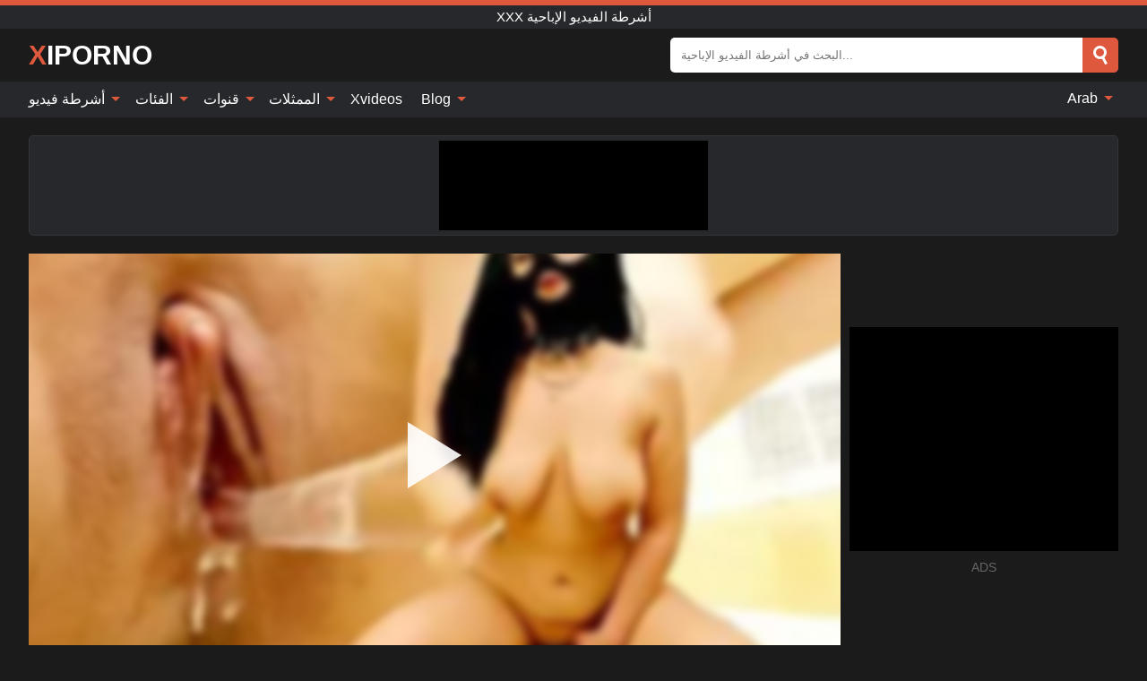

--- FILE ---
content_type: text/html; charset=UTF-8
request_url: https://xiporno.mobi/ar/video/2542
body_size: 16152
content:
<!DOCTYPE html><html lang="ar" translate="no"><head><meta http-equiv="Content-Type" content="text/html; charset=utf-8"/><meta name="viewport" content="width=device-width, initial-scale=1"><title>أنثى منفردة تجعل نفسها نائب الرئيس عن طريق ألعاب جنسية مختلفة - XIPORNO.MOBI</title><meta name="description" content="شاهد فيديو اباحي مجاني: أنثى منفردة تجعل نفسها نائب الرئيس عن طريق ألعاب جنسية مختلفة xxx أشرطة الفيديو الإباحية. على أنبوب الإباحية المفضل لديك XXX والجنس XIPORNO.MOBI!"><meta name="keywords" content="أنثى,منفردة,تجعل,نفسها,نائب,الرئيس,عن,طريق,ألعاب,جنسية,مختلفة,أشرطة,الفيديو,الإباحية"><meta name="robots" content="max-image-preview:large"><script type="application/ld+json">{"@context":"https://schema.org","@type":"VideoObject","name":"أنثى منفردة تجعل نفسها نائب الرئيس عن طريق ألعاب جنسية مختلفة","description":"شاهد فيديو اباحي مجاني: أنثى منفردة تجعل نفسها نائب الرئيس عن طريق ألعاب جنسية مختلفة xxx أشرطة الفيديو الإباحية. على أنبوب الإباحية المفضل لديك XXX والجنس XIPORNO.MOBI!","contentUrl":"https://xiporno.mobi/cdn/2542.m3u8","thumbnailUrl":["https://xiporno.mobi/i/media/p/2542b.jpg","https://xiporno.mobi/i/media/w/2542.webp","https://xiporno.mobi/i/media/p/2542.jpg"],"uploadDate":"2023-04-22T22:00:37+03:00","duration":"PT0H7M39S","interactionCount":"13"}</script><meta property="og:title" content="أنثى منفردة تجعل نفسها نائب الرئيس عن طريق ألعاب جنسية مختلفة"><meta property="og:site_name" content="XIPORNO.MOBI"><meta property="og:url" content="https://xiporno.mobi/ar/video/2542"><meta property="og:description" content="شاهد فيديو اباحي مجاني: أنثى منفردة تجعل نفسها نائب الرئيس عن طريق ألعاب جنسية مختلفة xxx أشرطة الفيديو الإباحية. على أنبوب الإباحية المفضل لديك XXX والجنس XIPORNO.MOBI!"><meta property="og:type" content="video.other"><meta property="og:image" content="https://xiporno.mobi/i/media/p/2542b.jpg"><meta property="og:video" content="https://xiporno.mobi/cdn/2542.m3u8"><meta property="og:video:type" content="application/vnd.apple.mpegurl"><meta property="og:video" content="https://xiporno.mobi/cdn/2542.mp4"><meta property="og:video:type" content="video/mp4"><meta name="twitter:card" content="summary_large_image"><meta name="twitter:site" content="XIPORNO.MOBI"><meta name="twitter:title" content="أنثى منفردة تجعل نفسها نائب الرئيس عن طريق ألعاب جنسية مختلفة"><meta name="twitter:description" content="شاهد فيديو اباحي مجاني: أنثى منفردة تجعل نفسها نائب الرئيس عن طريق ألعاب جنسية مختلفة xxx أشرطة الفيديو الإباحية. على أنبوب الإباحية المفضل لديك XXX والجنس XIPORNO.MOBI!"><meta name="twitter:image" content="https://xiporno.mobi/i/media/p/2542b.jpg"><meta name="twitter:player" content="https://xiporno.mobi/cdn/2542.mp4"><link href="/i/images/cover.jpg" rel="image_src"><link rel="icon" type="image/jpg" href="/i/images/ico_logo.jpg"><link rel="shortcut icon" type="image/jpg" href="/i/images/ico.jpg"><link rel="apple-touch-icon" type="image/jpg" href="/i/images/ico_logo.jpg"><meta name="theme-color" content="#161616"><link rel="canonical" href="https://xiporno.mobi/ar/video/2542"><meta name="rating" content="adult"><meta name="rating" content="RTA-5042-1996-1400-1577-RTA"><link rel="preconnect" href="//mc.yandex.ru"><link rel="preconnect" href="//pgnasmcdn.click"><link rel="alternate" href="https://xiporno.mobi/video/2542" hreflang="x-default"><link rel="alternate" href="https://xiporno.mobi/ar/video/2542" hreflang="ar"><link rel="alternate" href="https://xiporno.mobi/bn/video/2542" hreflang="bn"><link rel="alternate" href="https://xiporno.mobi/de/video/2542" hreflang="de"><link rel="alternate" href="https://xiporno.mobi/video/2542" hreflang="en"><link rel="alternate" href="https://xiporno.mobi/es/video/2542" hreflang="es"><link rel="alternate" href="https://xiporno.mobi/fr/video/2542" hreflang="fr"><link rel="alternate" href="https://xiporno.mobi/hi/video/2542" hreflang="hi"><link rel="alternate" href="https://xiporno.mobi/id/video/2542" hreflang="id"><link rel="alternate" href="https://xiporno.mobi/it/video/2542" hreflang="it"><link rel="alternate" href="https://xiporno.mobi/ja/video/2542" hreflang="ja"><link rel="alternate" href="https://xiporno.mobi/nl/video/2542" hreflang="nl"><link rel="alternate" href="https://xiporno.mobi/pl/video/2542" hreflang="pl"><link rel="alternate" href="https://xiporno.mobi/pt/video/2542" hreflang="pt"><link rel="alternate" href="https://xiporno.mobi/ro/video/2542" hreflang="ro"><link rel="alternate" href="https://xiporno.mobi/ru/video/2542" hreflang="ru"><link rel="alternate" href="https://xiporno.mobi/tr/video/2542" hreflang="tr"><link rel="alternate" href="https://xiporno.mobi/zh/video/2542" hreflang="zh"><style>html{font-family:-apple-system,BlinkMacSystemFont,Segoe UI,Roboto,Oxygen,Ubuntu,Cantarell,Fira Sans,Droid Sans,Helvetica Neue,sans-serif}body{background:#1b1b1b;min-width:320px;margin:auto;color:#fff}a{text-decoration:none;outline:none;color:#1b1b1b}input,textarea,select,option,button{outline:none;font-family:-apple-system,BlinkMacSystemFont,Segoe UI,Roboto,Oxygen,Ubuntu,Cantarell,Fira Sans,Droid Sans,Helvetica Neue,sans-serif}*{-webkit-box-sizing:border-box;-moz-box-sizing:border-box;box-sizing:border-box}::placeholder{opacity:1}.ico-bottom-arrow{width:0;height:0;border-left:5px solid transparent;border-right:5px solid transparent;border-bottom:5px solid #DE583D;display:inline-block;margin-bottom:3px;margin-left:3px;margin-right:-4px;transform:rotate(180deg)}.top{background:#27282b;text-align:center}.top:before{content:"";width:100%;height:6px;display:block;background:#DE583D}.top h1,.top b{font-weight:500;color:#fff;font-size:15px;text-transform:uppercase;margin:0;padding:4px 0;display:block}.fx{display:-webkit-box;display:-moz-box;display:-ms-flexbox;display:-webkit-flex;display:flex}.fx-c{-ms-flex-align:center;-webkit-align-items:center;-webkit-box-align:center;align-items:center}.fx-w{flex-wrap:wrap;justify-content:space-between}header{width:95%;max-width:1340px;margin:auto;padding:10px 0}header .icon-menu,header .icon-search,header .sort{display:none}header .logo b{display:block;font-size:30px;color:#fff;text-transform:uppercase}header .logo b:first-letter{color:#DE583D}header form{margin-left:auto;width:50%;max-width:500px;position:relative}header form .box{border-radius:5px;padding:0}header form input{background:#fff;border:0;color:#050505;padding:12px;width:100%;border-radius:5px;border-top-right-radius:0;border-bottom-right-radius:0;align-self:stretch}header form button{background:#DE583D;border:0;position:relative;cursor:pointer;outline:none;text-indent:-99999px;border-radius:5px;border-top-left-radius:0;border-bottom-left-radius:0;width:42px;align-self:stretch}header form button:before{content:"";position:absolute;top:9px;left:12px;width:9px;height:9px;background:transparent;border:3px solid #fff;border-radius:50%}header form button:after{content:"";width:9px;height:3px;background:#fff;position:absolute;transform:rotate(63deg);top:24px;left:20px}header form .resultDiv{display:none;position:absolute;top:50px;background:#fff;width:100%;max-height:350px;overflow:hidden;overflow-y:auto;z-index:114;left:0;padding:10px;transition:.4s;border-radius:5px;color:#050505}header form .resultDiv a{display:block;text-align:left;padding:5px;color:#050505;font-weight:600;text-decoration:none;font-size:14px}header form .resultDiv a:hover{text-decoration:underline}header form .resultDiv .title{display:block;background:#27282b;padding:10px;border-radius:5px;color:#fff}nav{background:#27282b;display:block;width:100%}nav ul{width:95%;max-width:1340px;display:block;margin:auto;padding:0;list-style:none;position:relative;z-index:113}nav ul li{display:inline-block}nav ul li .mask{display:none}nav ul a{color:#fff;padding:.65em .65em;text-decoration:none;display:inline-block}nav>ul>li:first-child>a{padding-left:0}@media screen and (min-width:840px){nav ul li:hover a{color:#DE583D}nav ul li>ul{display:none}nav ul li:hover>ul{display:block;position:absolute;width:100%;left:0;top:40px;background:#27282b;border:1px solid #343539;border-radius:5px;padding:4px}nav ul li:hover>ul a{padding:.3em .35em;margin:.35em;color:#fff}nav ul li>ul a:hover{color:#DE583D}nav ul .lang:hover>ul{width:400px;right:0;left:unset;display:flex;flex-wrap:wrap;justify-content:space-between}nav ul .lang:hover>ul a{padding:0;border:0;display:block;font-size:13px}}nav ul li>ul:not(.nl) li:last-child a{background:#DE583D;border-radius:5px;color:#fff}nav ul .lang{float:right;position:relative}nav ul .lang li{display:block;flex:1 1 25%}nav ul .lang:hover>ul a:last-child{background:transparent}nav ul .lang:hover>ul a:last-child:hover{color:#DE583D}.global-army{width:95%;max-width:1340px;margin:auto;margin-top:20px;border-radius:5px;background:#27282b;border:1px solid #343539;padding:5px;overflow:hidden}.global-army span{display:block;margin:auto;width:300px;min-width:max-content;height:100px;background:#000}.global-army iframe{border:0;width:300px;height:100px;overflow:hidden}.fbar{display:block;width:100%;margin-bottom:15px;text-align:center;background:#27282b;border-radius:5px;padding:7px 4px}.fbar a{display:inline-block;color:#fff;font-size:15px;font-weight:500;text-transform:uppercase}.fbar a:after{content:"\A0•\A0"}.fbar a:last-child:after{content:""}main{width:95%;max-width:1340px;margin:auto;margin-top:20px}main .sidebar{width:240px;min-width:240px;margin-right:20px;border-right:1px solid #3A3A3A;padding-right:20px}main .sidebar .close{display:none}main .sidebar ul{padding:0;margin:0;list-style:none;border-bottom:1px solid #3A3A3A;padding-bottom:10px;margin-bottom:10px}main .sidebar ul:last-child{border-bottom:0;margin-bottom:0}main .sidebar li span{display:block;color:#fff;font-size:15px;font-weight:500;margin-bottom:10px;text-transform:uppercase}main .sidebar li{display:block}main .sidebar li a{display:flex;align-items:center;color:#fff;font-size:14px;padding:4px 6px;border-radius:5px;margin-bottom:2px}main .sidebar li a b{font-weight:400}main .sidebar li a i:last-child{margin-left:auto;font-size:12px;color:#7C7C7C}main .sidebar li:not(.more):hover a{background:#27282b;color:#DE583D}main .sidebar li:not(.more):hover a i:last-child{color:#fff}main .sidebar .more a{display:block;background:#DE583Db5;color:#fff;text-align:center;margin-top:10px;border-radius:100px;font-weight:500}main .sidebar .more a:hover{background:#27282b}main .content{width:100%}main .head h1,main .head h2,main .head h3,main .head .sst{margin:0;color:#fff;font-size:22px;font-weight:500;overflow-wrap:break-word;word-break:break-all;white-space:normal}main .head .title span{color:#ccc;margin-left:10px;font-size:15px;margin-right:10px;text-align:center}main .head .sort{margin-left:auto;position:relative;z-index:4;min-width:180px}main .head .sort span{color:#fff;background:#27282b;padding:7px 20px;border-radius:5px;font-weight:600;display:block;width:max-content;min-width:100%;cursor:pointer;text-align:center;border:1px solid #343539}main .head .sort ul{padding:0;margin:0;list-style:none;display:none}main .head .sort.active span{border-bottom-left-radius:0;border-bottom-right-radius:0}main .head .sort.active ul{display:block;position:absolute;top:33px;background:#27282b;width:100%;right:0;border-bottom-left-radius:5px;border-bottom-right-radius:5px;border:1px solid #343539;border-top:0}main .head .sort li{display:block}main .head .sort .disabled{display:none}main .head .sort li a{display:block;padding:5px;text-align:center;color:#fff;font-weight:600;font-size:15px}main .head .sort li a:hover{color:#DE583D}.trend{margin:20px 0}.trend .article{width:20%;margin-bottom:10px;display:inline-block;overflow:hidden;color:#FFF}.trend .article .box{width:95%;margin:auto;overflow:hidden}.trend .article a{display:block;width:100%}.trend .article figure{display:block;position:relative;margin:0;width:100%;height:200px;overflow:hidden;border-radius:5px;background:#27282b}.trend .article figure img{position:absolute;height:100%;min-width:100%;object-fit:cover;position:absolute;transform:translateX(-50%) translateY(-50%);left:50%;top:50%;font-size:0}.trend .article a div{margin-top:5px}.trend .article b{color:#fff;font-weight:500;font-size:15px}.trend .article i:last-child{color:#fff;margin-left:auto;font-weight:500;font-size:15px}.trend .article .ct{display:block;width:100%;height:110px;background:#27282b;position:relative;border-radius:5px;padding:10px}.trend .article .ct h2,.trend .article .ct b{position:absolute;left:50%;top:50%;transform:translateX(-50%) translateY(-50%);font-style:normal;font-size:16px;font-weight:400;letter-spacing:1px;text-align:center;margin:0;max-width:100%;text-overflow:ellipsis;overflow:hidden}.see-button{display:block;position:relative;margin:15px auto}.see-button:before{content:"";position:absolute;left:0;top:50%;transform:translateY(-50%);width:100%;height:2px;background:#3a3a3a;border-radius:10px}.see-button div{display:block;margin:auto;width:max-content;background:#1b1b1b;padding:0 17px;position:relative}.see-button a{display:block;border-radius:100px;padding:8px 17px;color:#fff;font-size:13px;text-transform:uppercase;font-weight:500;background:#DE583Db5}.see-button a:hover{background:#27282b;color:#fff}.videos{margin:20px 0}.videos:before,.videos:after{content:" ";display:table;width:100%}.videos article{width:20%;height:205px;display:inline-block;overflow:hidden;color:#FFF}.videos article.cat{height:auto}.videos article.cat a{display:block;width:100%}.videos article.cat img{width:100%;height:auto;border-radius:5px}.videos article .box{width:95%;margin:auto;overflow:hidden}.videos article .playthumb{display:block;width:100%;overflow:hidden;height:177px;position:relative}.videos article figure{display:block;position:relative;margin:0;width:100%;height:136px;overflow:hidden;border-radius:5px;background:#27282b}.videos article figure:after{content:"";position:absolute;z-index:2;width:100%;height:100%;left:0;top:0}.videos article figure img{position:absolute;height:100%;min-width:100%;object-fit:cover;transform:translateX(-50%) translateY(-50%);left:50%;top:50%;font-size:0}.videos article .box video{position:absolute;width:100%;min-width:100%;min-height:100%;top:50%;left:50%;transform:translateY(-50%) translateX(-50%);z-index:1;object-fit:cover}.videos article h2,.videos article h3{display:block;display:-webkit-box;padding:0;font-size:.85em;font-weight:500;color:#fff;margin-top:3px;margin-bottom:0;display:-webkit-box;-webkit-box-orient:vertical;-webkit-line-clamp:2;overflow:hidden;white-space:normal;line-height:1.3;overflow-wrap:anywhere;word-break:normal;text-wrap:balance}.videos article .hd:before{content:"HD";position:absolute;z-index:3;bottom:2px;left:2px;font-size:13px;font-style:normal;color:#fff;font-weight:600;background:#DE583D;padding:1px 4px;border-radius:3px;transition:all .2s;opacity:.8}.videos article:hover h3{color:#DE583D}.videos article:hover .hd:before{left:-40px}.videos article .end{display:block;overflow:hidden;height:21px}.videos article .end p{display:inline-block;vertical-align:middle;margin:0;text-align:right;color:#bababa;font-size:13px;height:1.8em;line-height:1.8em}.videos article .end a{color:#bababa;font-size:13px;text-decoration:underline;display:inline-block;height:1.8em;line-height:1.8em}.videos article .end p:after{content:'•';margin:0 4px}.videos article .end p:last-child:after{content:'';margin:0}.videos article .heart{position:relative;width:10px;height:10px;display:inline-block;margin-left:2px}.videos article .heart:before,.videos article .heart:after{position:absolute;content:"";left:5px;top:0;width:5px;height:10px;background:#bababa;border-radius:50px 50px 0 0;transform:rotate(-45deg);transform-origin:0 100%}.videos article .heart:after{left:0;transform:rotate(45deg);transform-origin:100% 100%}.nores{width:100%;display:block;background:#27282b;border:1px solid #343539;border-radius:5px;padding:10px;color:#fff;font-size:17px;font-weight:700;text-align:center;text-transform:uppercase;margin:20px auto}.pagination{display:block;width:100%;margin:20px 0;text-align:center}.pagination a,.pagination div,.pagination span{display:inline-block;background:#DE583Db5;border-radius:5px;padding:10px 15px;color:#fff;font-size:15px;font-weight:600;text-transform:uppercase;margin:0 10px}.pagination div{cursor:pointer}.pagination span{background:#27282b}.pagination a:hover,.pagination div:hover{background:#27282b}.footerDesc{display:block;width:100%;background:#27282b;margin:20px 0;padding:20px;text-align:center;color:#fff;border-radius:5px;font-size:15px}.footerDesc h4{font-size:16px;color:#fff}.moban{display:none}.player{width:100%;min-height:150px}.player .left{width:calc(100% - 310px);height:450px;position:relative;overflow:hidden;cursor:pointer;z-index:112}.player .left #poster{position:absolute;min-width:110%;min-height:110%;object-fit:cover;transform:translateX(-50%) translateY(-50%);left:50%;top:50%;font-size:0;filter:blur(4px)}.player .left video{position:absolute;left:0;top:0;width:100%;height:100%;background:#000}.player .left #play{display:none;border:0;background:transparent;box-sizing:border-box;width:0;height:74px;border-color:transparent transparent transparent #fff;transition:100ms all ease;border-style:solid;border-width:37px 0 37px 60px;position:absolute;left:50%;top:50%;transform:translateY(-50%) translateX(-50%);opacity:.9}.player .left:hover #play{opacity:.7}.loader{position:absolute;left:0;top:0;background:rgba(0,0,0,.4);width:100%;height:100%}.spin{position:absolute;left:50%;top:50%;transform:translateY(-50%) translateX(-50%)}.spin>div{background-color:#fff;width:15px;height:15px;border-radius:100%;margin:2px;-webkit-animation-fill-mode:both;animation-fill-mode:both;display:inline-block;-webkit-animation:ball-beat .7s 0s infinite linear;animation:ball-beat .7s 0s infinite linear}.spin>div:nth-child(2n-1){-webkit-animation-delay:-.35s!important;animation-delay:-.35s!important}main.dmca .vtitle,main.dmca .infos,main.dmca .moreinfo,main.dmca .buttons{display:none!important}.player .left iframe{display:block;border:0;width:100%;height:440px}.player .left .tvd{display:block;width:100%;text-align:center;top:50%;position:absolute;transform:translateY(-50%)}.player .right{width:300px;margin-left:auto}.player .right span{display:block;width:300px;height:250px;background:#000}.player .right .content{width:100%}.player .right .content b{width:290px;height:250px;display:block;background:#27282b;text-align:center;line-height:250px}.player .right iframe{border:0;width:300px;overflow:hidden}.player .right .content:after{content:"ADS";display:block;text-align:center;margin:10px 0;font-size:14px;color:#666}.vtitle{text-align:center;background:#27282b;margin:0;padding:10px;font-size:18px;font-weight:600}.vtitle.hd:before{content:"HD";background:#DE583D;padding:1px 6px;margin-right:5px;color:#FFF;position:relative;top:-1px;border-radius:4px;font-size:12px;transform:skew(-10deg);display:inline-block}.buttons{margin-bottom:10px;padding:10px;border:2px solid #27282b;border-radius:5px;border-top:0;border-top-left-radius:0;border-top-right-radius:0}.buttons .report{margin-left:auto;cursor:pointer;font-size:16px;padding:.5rem .75rem;border-radius:.25em;background:#27282b;color:#bababa}.buttons .report i{font-style:normal;width:19px;height:19px;display:block;border:1px solid #bababa;border-radius:50%;text-align:center;font-size:11px;line-height:1.5}.buttons .dwd{cursor:pointer;font-size:16px;padding:.5rem .75rem;border-radius:.25em;background:#27282b;color:#fff;font-weight:500;margin-right:10px}.buttons .loves{cursor:pointer;font-size:16px;padding:.5rem .75rem;border-radius:.25em;background:#27282b;color:#fff}.buttons .loves:hover,.buttons .report:hover,.buttons .dwd:hover{background:#111}.buttons .loves .heart{position:relative;width:12px;height:12px;display:inline-block;margin-left:6px}.buttons .loves .heart:before,.buttons .loves .heart:after{position:absolute;content:"";left:6px;top:0;width:6px;height:12px;background:#DE583D;border-radius:50px 50px 0 0;transform:rotate(-45deg);transform-origin:0 100%}.buttons .loves .heart:after{left:0;transform:rotate(45deg);transform-origin:100% 100%}.buttons .loves.loved{background:#DE583D}.buttons .loves.loved .heart:before,.buttons .loves.loved .heart:after{background:#fff}.popular{display:block;width:100%;margin:0;list-style:none;padding:0}.popular .label{background:#DE583D;padding:10px 15px;margin-left:0!important}.popular li{display:inline-block;background:#27282b;border-radius:5px;font-size:15px;font-weight:600;text-transform:uppercase;margin-left:5px;margin-right:5px;margin-bottom:10px}.popular li:hover{background:#DE583D}.popular li:last-child{margin-right:0}.popular li span{display:inline-block;background:#DE583D;line-height:1;padding:2px 5px;border-radius:3px;margin-left:5px}.popular li:hover span{background:#27282b}.popular a{color:#fff;padding:10px 15px;display:block}.moreinfo{margin-top:0;margin-bottom:10px}.moreinfo b{margin-right:10px;display:inline-block}.moreinfo span{display:inline-block}.box-modal{display:none}.box-modal .shd{position:fixed;left:0;top:0;width:100%;height:100%;background:rgba(0,0,0,.5);z-index:999}.box-modal .content{position:fixed;left:50%;top:50%;transform:translateY(-50%) translateX(-50%);padding:20px;background:#27282b;border-radius:10px;width:95%;max-width:400px;z-index:1000}.box-modal .head{margin-bottom:20px}.box-modal .head .title{width:100%}.box-modal .head .close{margin-left:auto;font-size:30px;cursor:pointer}.box-modal label{display:block;margin-bottom:2px;color:#999;font-size:.85em;cursor:pointer}.box-modal label input{display:inline-block;vertical-align:middle}.box-modal label.title{font-size:17px;margin:10px 0}.box-modal textarea{width:100%;display:block;border:0}.box-modal button{width:100%;display:block;border:0;margin-top:10px;background:#DE583D;padding:10px 15px;border-radius:5px;font-size:15px;font-weight:600;text-transform:uppercase;color:#FFF;cursor:pointer}.box-modal a{color:#FFF;text-decoration:underline}@media screen and (max-width:840px){.player{display:block!important}.player .left{width:100%}.player .right{margin:auto;margin-top:10px}.vtitle{font-size:16px}.popular .label,.popular a{padding:7px 12px}}@media screen and (max-width:450px){.player .left{height:250px}}@-webkit-keyframes ball-beat{50%{opacity:.2;-webkit-transform:scale(0.75);transform:scale(0.75)}100%{opacity:1;-webkit-transform:scale(1);transform:scale(1)}}@keyframes ball-beat{50%{opacity:.2;-webkit-transform:scale(0.75);transform:scale(0.75)}100%{opacity:1;-webkit-transform:scale(1);transform:scale(1)}}.lkx{display:block;width:95%;max-width:1340px;margin:auto;margin-top:20px;text-transform:capitalize;-webkit-column-count:5;-moz-column-count:5;column-count:5}.lkx a{color:#fff;font-size:14px;display:inline-block;width:100%;white-space:nowrap;text-overflow:ellipsis;overflow:hidden}.lkx a:hover{color:#DE583D}@media screen and (max-width:880px){.lkx{-webkit-column-count:4;-moz-column-count:4;column-count:4}.lkx a{padding:10px 0}}@media screen and (max-width:680px){.lkx{-webkit-column-count:3;-moz-column-count:3;column-count:3}}@media screen and (max-width:480px){.lkx{-webkit-column-count:2;-moz-column-count:2;column-count:2}}footer{display:block;margin-top:30px;background:#27282b}footer .box{width:95%;max-width:1340px;display:block;margin:auto;padding:20px 0;text-align:center}footer a{color:#fff;font-size:15px;font-weight:700;margin:0 10px}footer .logo{display:block;margin:auto;margin-bottom:20px;width:max-content;max-width:100%}footer .logo b{display:block;font-size:30px;text-transform:uppercase;color:#DE583D}footer p{padding:10px 0;text-align:center;display:block;font-size:12px;margin:auto;color:#ccc}@media screen and (max-width:1300px){main .sidebar{width:210px;min-width:210px;margin-right:10px;padding-right:10px}}@media screen and (max-width:1230px){header .sort{display:block;padding:19px 18px;background:#DE583D;border-radius:4px;margin-left:10px;cursor:pointer}main .sidebar{display:none;position:fixed;top:0;z-index:999;background:#1b1b1b;left:0;width:100%;height:100%;padding:20px;overflow-y:auto}main .sidebar .close{display:block;position:absolute;right:10px;top:10px}main .sidebar .close i{transform:scale(1.5)}}@media screen and (max-width:1070px){.videos article{width:25%}.trend .article{width:25%}}@media screen and (max-width:840px){.top h1,.top b{font-size:13px}header .sort{padding:14px 11px;margin-left:2px}header{position:-webkit-sticky;position:-moz-sticky;position:-ms-sticky;position:-o-sticky;position:sticky;top:0;z-index:999;background:#1b1b1b}header .icon-menu{display:inline-block;height:40px;width:40px;min-width:40px;border-radius:5px;position:relative;padding:7px;cursor:pointer}.bar1,.bar2,.bar3{width:100%;height:3px;background-color:#FFF;margin:5px 0;display:block;border-radius:10px}.bar1{margin-top:3px}.change .bar1{-webkit-transform:rotate(-45deg) translate(-6px,7px);transform:rotate(-45deg) translate(-6px,7px);background-color:#fff}.change .bar2{opacity:0}.change .bar3{-webkit-transform:rotate(45deg) translate(-4px,-6px);transform:rotate(45deg) translate(-4px,-6px);background-color:#fff}header .logo{margin:auto}header form{display:none;position:absolute;left:0;top:60px;width:100%;max-width:100%;background:#1b1b1b;padding-bottom:10px}header .icon-search{display:block;border:0;position:relative;cursor:pointer;outline:none;text-indent:-99999px;width:40px;height:40px}header .icon-search:before{content:"";position:absolute;top:9px;left:12px;width:9px;height:9px;background:transparent;border:3px solid #fff;border-radius:50%}header .icon-search:after{content:"";width:9px;height:3px;background:#fff;position:absolute;transform:rotate(63deg);top:24px;left:20px}header .icon-search.change:before{border:3px solid #DE583D}header .icon-search.change:after{background:#DE583D}nav{display:none;position:sticky;top:60px;z-index:999}nav ul{position:absolute;left:0;right:0;width:100%;margin:auto;height:calc(100% - 40px);overflow-x:hidden;overflow-y:auto}nav ul>li{display:block;position:relative}nav ul>li a{display:block;padding:10px!important;border-bottom:1px solid #454545;font-size:15px;font-weight:500}nav ul>li .mask{display:block;position:absolute;left:0;top:0;width:100%;height:40px;z-index:1;cursor:pointer}nav ul li>ul{display:none;position:unset;width:100%;background:#1b1b1b}nav ul>li>ul>li{display:block}nav ul>li>ul>li a{padding:.3em 1em!important;margin:.15em;color:#fff;font-size:14px}nav ul li>ul:not(.nl) li:nth-last-child(2) a{border-bottom:0}nav ul li>ul:not(.nl) li:last-child a{margin:0!important;border-radius:0}nav ul .lang{float:unset}nav ul .lang li a{border:0;text-align:left;border-bottom:1px solid #454545}nav ul .lang li:last-child a{border:0;background:transparent;border-bottom:1px solid #454545}nav ul .lang:hover>ul{width:100%}nav ul .lang:hover>ul a{border-bottom:1px solid #454545}main .head .sort{flex-grow:1;min-width:100%;margin-top:10px}main .head .title h1,main .head .title h2,main .head .title h3{font-size:17px}main .head .title span{font-size:12px}main .head .sort span{width:100%;text-align:left;font-size:14px}main .head .sort.active ul{top:30px}main .head .sort li a{text-align:left;padding:5px 20px;font-size:14px}.videos article{width:33.333%}.trend .article{width:33.333%}}@media screen and (max-width:600px){.videos article{width:50%}.videos article .box{width:calc(100% - 2px);margin-right:2px}.videos article:nth-of-type(2n+2) .box{margin-right:0;margin-left:2px}.videos article .end a{min-width:48px;height:48px}.trend .article{width:50%}.trend .article .box{width:calc(100% - 2px);margin-right:2px}.trend .article:nth-of-type(2n+2) .box{margin-right:0;margin-left:2px}.trend .article figure{height:170px}.content .trend .article figure{height:170px}footer a{display:block;margin:5px;padding:6px 0}}@media screen and (max-width:650px){header .logo b{font-size:20px}}.blog-posts{display:grid;grid-template-columns:1fr;gap:15px;margin:20px 0}@media (min-width:480px){.blog-posts.f3{grid-template-columns:repeat(2,1fr)}}@media (min-width:768px){.blog-posts{grid-template-columns:repeat(2,1fr)}.blog-posts.f3{grid-template-columns:repeat(3,1fr)}}.blog-posts .box{position:relative;z-index:3}.blog-posts article figure{margin:0}.blog-posts article .image{display:block;height:250px;object-fit:cover;transition:transform .3s ease;position:relative;overflow:hidden;border-radius:10px;background-color:#27282b}.blog-posts article img{position:absolute;top:50%;left:0;transform:translateY(-50%);width:100%;min-height:100%;object-fit:cover;filter:blur(5px);z-index:1;font-size:0}.blog-posts article h3{font-size:1rem;margin-top:10px;margin-bottom:15px;font-weight:500;color:#fff}.blog-posts article a:hover h3{text-decoration:underline}.blog-posts .box p{font-size:.8rem;line-height:1.5;color:#c8c8c8}.go_top{display:none;position:fixed;right:10px;bottom:10px;z-index:2;cursor:pointer;transition:color .3s linear;background:#DE583D;border-radius:5px;padding:10px 15px;color:#fff;font-size:15px;font-weight:600;text-transform:uppercase}.go_top:before{content:"";border:solid #fff;border-width:0 3px 3px 0;display:inline-block;padding:5px;margin-bottom:-3px;transform:rotate(-135deg);-webkit-transform:rotate(-135deg)}.go_top:hover{background:#27282b}.mtd{margin-top:20px}.icon-options{box-sizing:border-box;position:relative;display:block;transform:scale(var(--ggs,1));width:10px;height:2px;box-shadow:-3px 4px 0 0,3px -4px 0 0}.icon-options::after,.icon-options::before{content:"";display:block;box-sizing:border-box;position:absolute;width:8px;height:8px;border:2px solid;border-radius:100%}.icon-options::before{top:-7px;left:-4px}.icon-options::after{bottom:-7px;right:-4px}.icon-close{box-sizing:border-box;position:relative;display:block;transform:scale(var(--ggs,1));width:22px;height:22px;border:2px solid transparent;border-radius:40px}.icon-close::after,.icon-close::before{content:"";display:block;box-sizing:border-box;position:absolute;width:16px;height:2px;background:currentColor;transform:rotate(45deg);border-radius:5px;top:8px;left:1px}.icon-close::after{transform:rotate(-45deg)}.att:before{content:attr(data-text);font-style:normal}@keyframes fadeIn{0%{opacity:0}100%{opacity:1}}@-moz-keyframes fadeIn{0%{opacity:0}100%{opacity:1}}@-webkit-keyframes fadeIn{0%{opacity:0}100%{opacity:1}}@-o-keyframes fadeIn{0%{opacity:0}100%{opacity:1}}@-ms-keyframes fadeIn{0%{opacity:0}100%{opacity:1}}#ohsnap{position:fixed;bottom:5px;right:5px;margin-left:5px;z-index:999999}#ohsnap .alert{margin-top:5px;padding:9px 15px;float:right;clear:right;text-align:center;font-weight:500;font-size:14px;color:#fff}#ohsnap .red{background:linear-gradient(#ED3232,#C52525);border-bottom:2px solid #8c1818}#ohsnap .green{background:linear-gradient(#45b649,#017205);border-bottom:2px solid #003e02}#ohsnap .iheart{width:16px;height:16px;margin-left:6px;float:right}</style></head><body><div class="top"><b>xxx أشرطة الفيديو الإباحية</b></div><header class="fx fx-c"><div class="icon-menu"><i class="bar1"></i><i class="bar2"></i><i class="bar3"></i></div><a href="https://xiporno.mobi/ar" class="logo" title="xxx أشرطة الفيديو الإباحية"><b>XiPorno</b></a><form data-action="https://xiporno.mobi/ar/mishka/common/search" method="POST"><div class="box fx fx-c"><input type="text" id="s" name="s" placeholder="البحث في أشرطة الفيديو الإباحية..." autocomplete="off"><button type="submit" data-trigger="submit[search]">Search</button></div><div class="resultDiv"></div></form><i class="icon-search"></i></header><nav><ul><li><i class="mask"></i><a href="https://xiporno.mobi/ar" title="أشرطة فيديو">أشرطة فيديو <i class="ico-bottom-arrow"></i></a><ul class="nl"><li><a href="https://xiporno.mobi/ar/hd" title="HD اباحي">HD اباحي</a></li><li><a href="https://xiporno.mobi/ar" title="أحدث مقاطع الفيديو">أحدث مقاطع الفيديو</a></li><li><a href="https://xiporno.mobi/ar?o=popular" title="فيديوهات مشهورة" rel="nofollow">فيديوهات مشهورة</a></li><li><a href="https://xiporno.mobi/ar?o=loves" title="أعلى التقييمات" rel="nofollow">أعلى التقييمات</a></li><li><a href="https://xiporno.mobi/ar?o=views" title="الأكثر مشاهدة" rel="nofollow">الأكثر مشاهدة</a></li><li><a href="https://xiporno.mobi/ar?o=duration" title="اطول مقاطع الفيديو" rel="nofollow">اطول مقاطع الفيديو</a></li></ul></li><li><i class="mask"></i><a href="https://xiporno.mobi/ar/categories" title="الفئات">الفئات <i class="ico-bottom-arrow"></i></a><ul><li><a href="https://xiporno.mobi/ar/videos/blowjob" title="Blowjob">Blowjob</a></li><li><a href="https://xiporno.mobi/ar/videos/teen" title="Teen">Teen</a></li><li><a href="https://xiporno.mobi/ar/videos/hardcore" title="Hardcore">Hardcore</a></li><li><a href="https://xiporno.mobi/ar/videos/amateur" title="Amateur">Amateur</a></li><li><a href="https://xiporno.mobi/ar/videos/milf" title="MILF">MILF</a></li><li><a href="https://xiporno.mobi/ar/videos/brunette" title="Brunette">Brunette</a></li><li><a href="https://xiporno.mobi/ar/videos/xnxx" title="XNXX">XNXX</a></li><li><a href="https://xiporno.mobi/ar/videos/youporn" title="YouPorn">YouPorn</a></li><li><a href="https://xiporno.mobi/ar/videos/blonde" title="Blonde">Blonde</a></li><li><a href="https://xiporno.mobi/ar/categories" title="جميع الفئات">جميع الفئات +</a></li></ul></li><li><i class="mask"></i><a href="https://xiporno.mobi/ar/channels" title="قنوات">قنوات <i class="ico-bottom-arrow"></i></a><ul><li><a href="https://xiporno.mobi/ar/channel/brazzers" title="Brazzers">Brazzers</a></li><li><a href="https://xiporno.mobi/ar/channel/broken-latina-whores" title="Broken Latina Whores">Broken Latina Whores</a></li><li><a href="https://xiporno.mobi/ar/channel/sugarhub" title="Sugarhub">Sugarhub</a></li><li><a href="https://xiporno.mobi/ar/channel/do-the-wife" title="Do The Wife">Do The Wife</a></li><li><a href="https://xiporno.mobi/ar/channel/devils-film-official" title="Devil's Film Official">Devil's Film Official</a></li><li><a href="https://xiporno.mobi/ar/channel/mmm-100" title="Mmm 100">Mmm 100</a></li><li><a href="https://xiporno.mobi/ar/channel/back-to-black" title="Back To Black">Back To Black</a></li><li><a href="https://xiporno.mobi/ar/channel/busty-porn-world" title="Busty Porn World">Busty Porn World</a></li><li><a href="https://xiporno.mobi/ar/channel/angel-queenshome9ja" title="Angel Queenshome9ja">Angel Queenshome9ja</a></li><li><a href="https://xiporno.mobi/ar/channels" title="كل القنوات">كل القنوات +</a></li></ul></li><li><i class="mask"></i><a href="https://xiporno.mobi/ar/pornstars" title="الممثلات">الممثلات <i class="ico-bottom-arrow"></i></a><ul><li><a href="https://xiporno.mobi/ar/pornstar/scarlit-scandal" title="Scarlit Scandal">Scarlit Scandal</a></li><li><a href="https://xiporno.mobi/ar/pornstar/selah-rain" title="Selah Rain">Selah Rain</a></li><li><a href="https://xiporno.mobi/ar/pornstar/kelly-leigh" title="Kelly Leigh">Kelly Leigh</a></li><li><a href="https://xiporno.mobi/ar/pornstar/carmen-hayes" title="Carmen Hayes">Carmen Hayes</a></li><li><a href="https://xiporno.mobi/ar/pornstar/mila-taylor" title="Mila Taylor">Mila Taylor</a></li><li><a href="https://xiporno.mobi/ar/pornstar/sofi-ryan" title="Sofi Ryan">Sofi Ryan</a></li><li><a href="https://xiporno.mobi/ar/pornstar/kyler-quinn" title="Kyler Quinn">Kyler Quinn</a></li><li><a href="https://xiporno.mobi/ar/pornstar/axelle-laroche" title="Axelle Laroche">Axelle Laroche</a></li><li><a href="https://xiporno.mobi/ar/pornstar/sheena-ryder" title="Sheena Ryder">Sheena Ryder</a></li><li><a href="https://xiporno.mobi/ar/pornstars" title="جميع الممثلات">جميع الممثلات +</a></li></ul></li><li><a href="https://xvideos123.org" target="_blank" title="Xvideos">Xvideos</a></li><li><i class="mask"></i><a href="https://xiporno.mobi/ar/blog" title="Blog">Blog <i class="ico-bottom-arrow"></i></a><ul><li><a href="https://xiporno.mobi/ar/blog" title="More posts">More posts +</a></li></ul></li><li class="lang"><i class="mask"></i><a href="#" title="">Arab <i class="ico-bottom-arrow"></i></a><ul><li><a href="https://xiporno.mobi/bn/video/2542" rel="alternate" hreflang="bn" title="বাংলা">বাংলা</a></li><li><a href="https://xiporno.mobi/de/video/2542" rel="alternate" hreflang="de" title="Deutsch">Deutsch</a></li><li><a href="https://xiporno.mobi/video/2542" rel="alternate" hreflang="en" title="English">English</a></li><li><a href="https://xiporno.mobi/es/video/2542" rel="alternate" hreflang="es" title="Español">Español</a></li><li><a href="https://xiporno.mobi/fr/video/2542" rel="alternate" hreflang="fr" title="Français">Français</a></li><li><a href="https://xiporno.mobi/hi/video/2542" rel="alternate" hreflang="hi" title="हिंदी">हिंदी</a></li><li><a href="https://xiporno.mobi/id/video/2542" rel="alternate" hreflang="id" title="Indonesian">Indonesian</a></li><li><a href="https://xiporno.mobi/it/video/2542" rel="alternate" hreflang="it" title="Italiano">Italiano</a></li><li><a href="https://xiporno.mobi/ja/video/2542" rel="alternate" hreflang="ja" title="日本語">日本語</a></li><li><a href="https://xiporno.mobi/nl/video/2542" rel="alternate" hreflang="nl" title="Nederlands">Nederlands</a></li><li><a href="https://xiporno.mobi/pl/video/2542" rel="alternate" hreflang="pl" title="Polski">Polski</a></li><li><a href="https://xiporno.mobi/pt/video/2542" rel="alternate" hreflang="pt" title="Português">Português</a></li><li><a href="https://xiporno.mobi/ro/video/2542" rel="alternate" hreflang="ro" title="Română">Română</a></li><li><a href="https://xiporno.mobi/ru/video/2542" rel="alternate" hreflang="ru" title="русский">русский</a></li><li><a href="https://xiporno.mobi/tr/video/2542" rel="alternate" hreflang="tr" title="Türkler">Türkler</a></li><li><a href="https://xiporno.mobi/zh/video/2542" rel="alternate" hreflang="zh" title="中国人">中国人</a></li></ul></li></ul></nav><div class="global-army"><span></span></div><main><div class="player fx"><div class="left"><video id="videoplayer" preload="none" onclick="videoplayer()" playsinline="" autoplay></video><img src="/i/media/w/2542.webp" alt="أنثى منفردة تجعل نفسها نائب الرئيس عن طريق ألعاب جنسية مختلفة" id="poster" onclick="videoplayer()" fetchpriority="high" width="240" height="135"><div id="play" onclick="videoplayer()"></div><div class="loader"><div class="spin"><div></div><div></div><div></div></div></div><script>function videoplayer(){var vid="https://xiporno.mobi/cdn/2542.m3u8";var player=document.getElementById("videoplayer");player.src=vid;player.removeAttribute("onclick");if(Hls.isSupported()){var hls=new Hls();hls.loadSource(vid);hls.attachMedia(player);hls.startLoad((startPosition=-1));hls.on(Hls.Events.MANIFEST_PARSED,function(){player.play()})}player.setAttribute("controls","controls");document.getElementById("play").style.display="none";document.getElementById("poster").style.display="none"}</script></div><div class="right fx fx-c"><div class="content"><span></span></div></div></div><h1 class="vtitle hd">أنثى منفردة تجعل نفسها نائب الرئيس عن طريق ألعاب جنسية مختلفة</h1><div class="buttons fx"><span class="loves " data-id="2542"><b>0</b><i class="heart"></i></span><span class="report"><i>!</i></span></div><ul class="popular"><li class="label">الفئات</li><li><a href="https://xiporno.mobi/ar/videos/amateur" title="Amateur">Amateur</a></li><li><a href="https://xiporno.mobi/ar/videos/dildo" title="Dildo">Dildo</a></li><li><a href="https://xiporno.mobi/ar/videos/masturbation" title="Masturbation">Masturbation</a></li><li><a href="https://xiporno.mobi/ar/videos/squirting" title="Squirting">Squirting</a></li><li><a href="https://xiporno.mobi/ar/videos/beeg" title="Beeg">Beeg</a></li></ul><p class="moreinfo"><b>المشاهدات:</b><span>13</span></p><p class="moreinfo"><b>مدة:</b><span>7m 39s</span></p><p class="moreinfo"><b>Added:</b><span>2 years ago</span></p><div class="footerDesc">تشاهد فيديو أنثى منفردة تجعل نفسها نائب الرئيس عن طريق ألعاب جنسية مختلفة الإباحية مجانًا على أنبوب الإباحية المفضل لديك XIPORNO. لقد حصد هذا الفيديو 13 مشاهدة وحظي بتقدير 0 شخصًا. الفيديو الإباحي مدته 27540 min دقيقة وتمت إضافة 2 years ago.</div><div class="head mtd"><div class="title"><div class="sst">توصيات</div></div></div><div class="videos"><article><div class="box"><a href="https://xiporno.mobi/ar/video/3666" title="من الصعب الجنس الشرجي في عكس راعية البقر و Doggystyle الديك مع نائب الرئيس في الفم والوجه" class="playthumb"><figure id="3666" class="hd"><img src="/i/media/w/3666.webp" alt="تشغيل من الصعب الجنس الشرجي في عكس راعية البقر و Doggystyle الديك مع نائب الرئيس في الفم والوجه" width="240" height="135" fetchpriority="high"></figure><h3>من الصعب الجنس الشرجي في عكس راعية البقر و Doggystyle الديك مع نائب الرئيس في الفم والوجه</h3></a><div class="end flex flex-center"><p><i class="att" data-text="12m 59s"></i></p><p><i class="att" data-text="0"></i> <i class="heart"></i></p></div></div></article><article><div class="box"><a href="https://xiporno.mobi/ar/video/5532" title="مغامرة آندي الشرجية: فضولي للغاية وأحبها!" class="playthumb"><figure id="5532" class="hd"><img src="/i/media/w/5532.webp" alt="تشغيل مغامرة آندي الشرجية: فضولي للغاية وأحبها!" width="240" height="135" fetchpriority="high"></figure><h3>مغامرة آندي الشرجية: فضولي للغاية وأحبها!</h3></a><div class="end flex flex-center"><p><i class="att" data-text="12m 57s"></i></p><p><i class="att" data-text="0"></i> <i class="heart"></i></p></div></div></article><article><div class="box"><a href="https://xiporno.mobi/ar/video/4738" title="إنها تريد قضيب زوج الأم الضخم - الإباحية السوداء" class="playthumb"><figure id="4738" class="hd"><img src="/i/media/w/4738.webp" alt="تشغيل إنها تريد قضيب زوج الأم الضخم - الإباحية السوداء" width="240" height="135" fetchpriority="high"></figure><h3>إنها تريد قضيب زوج الأم الضخم - الإباحية السوداء</h3></a><div class="end flex flex-center"><p><i class="att" data-text="5m 1s"></i></p><p><i class="att" data-text="0"></i> <i class="heart"></i></p></div></div></article><article><div class="box"><a href="https://xiporno.mobi/ar/video/4101" title="كبير الثدي وهمية الآسيوية الهواة الجنس مع صديقها الأكبر سنا" class="playthumb"><figure id="4101" class="hd"><img src="/i/media/w/4101.webp" alt="تشغيل كبير الثدي وهمية الآسيوية الهواة الجنس مع صديقها الأكبر سنا" width="240" height="135" fetchpriority="high"></figure><h3>كبير الثدي وهمية الآسيوية الهواة الجنس مع صديقها الأكبر سنا</h3></a><div class="end flex flex-center"><p><i class="att" data-text="13m 1s"></i></p><p><i class="att" data-text="0"></i> <i class="heart"></i></p></div></div></article><article><div class="box"><a href="https://xiporno.mobi/ar/video/2673" title="كومينغ في حالة السلم (أتمنى ألا يدخل أحد)" class="playthumb"><figure id="2673" class="hd"><img src="/i/media/w/2673.webp" alt="تشغيل كومينغ في حالة السلم (أتمنى ألا يدخل أحد)" width="240" height="135" fetchpriority="high"></figure><h3>كومينغ في حالة السلم (أتمنى ألا يدخل أحد)</h3></a><div class="end flex flex-center"><p><i class="att" data-text="4m 46s"></i></p><p><i class="att" data-text="0"></i> <i class="heart"></i></p></div></div></article><article><div class="box"><a href="https://xiporno.mobi/ar/video/7422" title="الاحتفال بعيد ميلاد سيلينا سوسا الثامن عشر: قيادة الأكوام وشاعر المليون" class="playthumb"><figure id="7422" class="hd"><img src="/i/media/w/7422.webp" alt="تشغيل الاحتفال بعيد ميلاد سيلينا سوسا الثامن عشر: قيادة الأكوام وشاعر المليون" width="240" height="135" loading="lazy"></figure><h3>الاحتفال بعيد ميلاد سيلينا سوسا الثامن عشر: قيادة الأكوام وشاعر المليون</h3></a><div class="end flex flex-center"><p><i class="att" data-text="15m 58s"></i></p><p><i class="att" data-text="0"></i> <i class="heart"></i></p></div></div></article><article><div class="box"><a href="https://xiporno.mobi/ar/video/7311" title="رطب وجاهز زوجة الأب الكبيرة - نائب الرئيس داخل عائلة مارس الجنس!" class="playthumb"><figure id="7311" class="hd"><img src="/i/media/w/7311.webp" alt="تشغيل رطب وجاهز زوجة الأب الكبيرة - نائب الرئيس داخل عائلة مارس الجنس!" width="240" height="135" loading="lazy"></figure><h3>رطب وجاهز زوجة الأب الكبيرة - نائب الرئيس داخل عائلة مارس الجنس!</h3></a><div class="end flex flex-center"><p><i class="att" data-text="8m 20s"></i></p><p><i class="att" data-text="0"></i> <i class="heart"></i></p></div></div></article><article><div class="box"><a href="https://xiporno.mobi/ar/video/7294" title="صندوق الأدوات DIY: العادة السرية: PBY&#039;s Hardcore Anal Play و Pussy Fun - Part 1" class="playthumb"><figure id="7294" class="hd"><img src="/i/media/w/7294.webp" alt="تشغيل صندوق الأدوات DIY: العادة السرية: PBY&#039;s Hardcore Anal Play و Pussy Fun - Part 1" width="240" height="135" loading="lazy"></figure><h3>صندوق الأدوات DIY: العادة السرية: PBY&#039;s Hardcore Anal Play و Pussy Fun - Part 1</h3></a><div class="end flex flex-center"><p><i class="att" data-text="6m 1s"></i></p><p><i class="att" data-text="0"></i> <i class="heart"></i></p></div></div></article><article><div class="box"><a href="https://xiporno.mobi/ar/video/7090" title="امرأة سمراء إباحية جيسي أندروز في جلسة جنسية متشددين مكثفة مع ديريك بيرس" class="playthumb"><figure id="7090" class="hd"><img src="/i/media/w/7090.webp" alt="تشغيل امرأة سمراء إباحية جيسي أندروز في جلسة جنسية متشددين مكثفة مع ديريك بيرس" width="240" height="135" loading="lazy"></figure><h3>امرأة سمراء إباحية جيسي أندروز في جلسة جنسية متشددين مكثفة مع ديريك بيرس</h3></a><div class="end flex flex-center"><p><i class="att" data-text="10m"></i></p><p><i class="att" data-text="0"></i> <i class="heart"></i></p></div></div></article><article><div class="box"><a href="https://xiporno.mobi/ar/video/6752" title="الغش البالغ من العمر 18 عامًا مع Big Tits تم القبض عليه على الكاميرا الخفية" class="playthumb"><figure id="6752" class="hd"><img src="/i/media/w/6752.webp" alt="تشغيل الغش البالغ من العمر 18 عامًا مع Big Tits تم القبض عليه على الكاميرا الخفية" width="240" height="135" loading="lazy"></figure><h3>الغش البالغ من العمر 18 عامًا مع Big Tits تم القبض عليه على الكاميرا الخفية</h3></a><div class="end flex flex-center"><p><i class="att" data-text="6m 4s"></i></p><p><i class="att" data-text="0"></i> <i class="heart"></i></p></div></div></article><article><div class="box"><a href="https://xiporno.mobi/ar/video/6686" title="مثليات مفلس صوفي دي وأوستن تايلور في حزام بوس سخيف العمل!" class="playthumb"><figure id="6686" class="hd"><img src="/i/media/w/6686.webp" alt="تشغيل مثليات مفلس صوفي دي وأوستن تايلور في حزام بوس سخيف العمل!" width="240" height="135" loading="lazy"></figure><h3>مثليات مفلس صوفي دي وأوستن تايلور في حزام بوس سخيف العمل!</h3></a><div class="end flex flex-center"><p><i class="att" data-text="6m 22s"></i></p><p><i class="att" data-text="0"></i> <i class="heart"></i></p></div></div></article><article><div class="box"><a href="https://xiporno.mobi/ar/video/6682" title="يتم القبض على STETIS MANDY MUSE في جلسة راعية البقر بوف بوف المتشددين مع توني" class="playthumb"><figure id="6682" class="hd"><img src="/i/media/w/6682.webp" alt="تشغيل يتم القبض على STETIS MANDY MUSE في جلسة راعية البقر بوف بوف المتشددين مع توني" width="240" height="135" loading="lazy"></figure><h3>يتم القبض على STETIS MANDY MUSE في جلسة راعية البقر بوف بوف المتشددين مع توني</h3></a><div class="end flex flex-center"><p><i class="att" data-text="8m 16s"></i></p><p><i class="att" data-text="0"></i> <i class="heart"></i></p></div></div></article><article><div class="box"><a href="https://xiporno.mobi/ar/video/6617" title="بيك آب صالة الألعاب الرياضية في سن المراهقة محلية الصنع: أول تاريخ يمارس الجنس مع الجمال المدبوغ" class="playthumb"><figure id="6617" class="hd"><img src="/i/media/w/6617.webp" alt="تشغيل بيك آب صالة الألعاب الرياضية في سن المراهقة محلية الصنع: أول تاريخ يمارس الجنس مع الجمال المدبوغ" width="240" height="135" loading="lazy"></figure><h3>بيك آب صالة الألعاب الرياضية في سن المراهقة محلية الصنع: أول تاريخ يمارس الجنس مع الجمال المدبوغ</h3></a><div class="end flex flex-center"><p><i class="att" data-text="23m 57s"></i></p><p><i class="att" data-text="0"></i> <i class="heart"></i></p></div></div></article><article><div class="box"><a href="https://xiporno.mobi/ar/video/6142" title="كس السمين اللاتينا الرطب دمرته مونستر دسار" class="playthumb"><figure id="6142" class="hd"><img src="/i/media/w/6142.webp" alt="تشغيل كس السمين اللاتينا الرطب دمرته مونستر دسار" width="240" height="135" loading="lazy"></figure><h3>كس السمين اللاتينا الرطب دمرته مونستر دسار</h3></a><div class="end flex flex-center"><p><i class="att" data-text="10m 57s"></i></p><p><i class="att" data-text="0"></i> <i class="heart"></i></p></div></div></article><article><div class="box"><a href="https://xiporno.mobi/ar/video/5931" title="أخت شابة تعلم دروسًا في الجنس وتأخذ نائب الرئيس في مؤخرتها" class="playthumb"><figure id="5931" class="hd"><img src="/i/media/w/5931.webp" alt="تشغيل أخت شابة تعلم دروسًا في الجنس وتأخذ نائب الرئيس في مؤخرتها" width="240" height="135" loading="lazy"></figure><h3>أخت شابة تعلم دروسًا في الجنس وتأخذ نائب الرئيس في مؤخرتها</h3></a><div class="end flex flex-center"><p><i class="att" data-text="9m 45s"></i></p><p><i class="att" data-text="0"></i> <i class="heart"></i></p></div></div></article><article><div class="box"><a href="https://xiporno.mobi/ar/video/5869" title="تحول آلهة كلير العنكبوتية: مهمة برية، الفصل 12" class="playthumb"><figure id="5869" class="hd"><img src="/i/media/w/5869.webp" alt="تشغيل تحول آلهة كلير العنكبوتية: مهمة برية، الفصل 12" width="240" height="135" loading="lazy"></figure><h3>تحول آلهة كلير العنكبوتية: مهمة برية، الفصل 12</h3></a><div class="end flex flex-center"><p><i class="att" data-text="25m 5s"></i></p><p><i class="att" data-text="0"></i> <i class="heart"></i></p></div></div></article><article><div class="box"><a href="https://xiporno.mobi/ar/video/5214" title="لاتينا امرأة سمراء الثلاثي: جماع الدبر الخبراء ديبثروات" class="playthumb"><figure id="5214" class="hd"><img src="/i/media/w/5214.webp" alt="تشغيل لاتينا امرأة سمراء الثلاثي: جماع الدبر الخبراء ديبثروات" width="240" height="135" loading="lazy"></figure><h3>لاتينا امرأة سمراء الثلاثي: جماع الدبر الخبراء ديبثروات</h3></a><div class="end flex flex-center"><p><i class="att" data-text="10m 25s"></i></p><p><i class="att" data-text="0"></i> <i class="heart"></i></p></div></div></article><article><div class="box"><a href="https://xiporno.mobi/ar/video/5198" title="اللعب الفردي لقطعة كبيرة آسيوية عضلية مع ديك كبيرة وألعاب جنسية" class="playthumb"><figure id="5198" class="hd"><img src="/i/media/w/5198.webp" alt="تشغيل اللعب الفردي لقطعة كبيرة آسيوية عضلية مع ديك كبيرة وألعاب جنسية" width="240" height="135" loading="lazy"></figure><h3>اللعب الفردي لقطعة كبيرة آسيوية عضلية مع ديك كبيرة وألعاب جنسية</h3></a><div class="end flex flex-center"><p><i class="att" data-text="7m"></i></p><p><i class="att" data-text="0"></i> <i class="heart"></i></p></div></div></article><article><div class="box"><a href="https://xiporno.mobi/ar/video/4906" title="المتشددين في سن المراهقة الثلاثي مع فيكتوريا Voxxx وجاي السلس" class="playthumb"><figure id="4906" class="hd"><img src="/i/media/w/4906.webp" alt="تشغيل المتشددين في سن المراهقة الثلاثي مع فيكتوريا Voxxx وجاي السلس" width="240" height="135" loading="lazy"></figure><h3>المتشددين في سن المراهقة الثلاثي مع فيكتوريا Voxxx وجاي السلس</h3></a><div class="end flex flex-center"><p><i class="att" data-text="6m 16s"></i></p><p><i class="att" data-text="0"></i> <i class="heart"></i></p></div></div></article><article><div class="box"><a href="https://xiporno.mobi/ar/video/4838" title="Joonmali4k.com - صغيرتي كبيرة الحمار الآسيوية في سن المراهقة جون مالي مارس الجنس نفسها بعد تظاهر و الاستمناء" class="playthumb"><figure id="4838" class="hd"><img src="/i/media/w/4838.webp" alt="تشغيل Joonmali4k.com - صغيرتي كبيرة الحمار الآسيوية في سن المراهقة جون مالي مارس الجنس نفسها بعد تظاهر و الاستمناء" width="240" height="135" loading="lazy"></figure><h3>Joonmali4k.com - صغيرتي كبيرة الحمار الآسيوية في سن المراهقة جون مالي مارس الجنس نفسها بعد تظاهر و الاستمناء</h3></a><div class="end flex flex-center"><p><i class="att" data-text="6m"></i></p><p><i class="att" data-text="0"></i> <i class="heart"></i></p></div></div></article></div><div class="head"><div class="title"><h3>الفئات الشائعة</h3></div></div><div class="trend ch"><div class="article"><div class="box"><a href="https://xiporno.mobi/ar/videos/xhamster" title="Xhamster"><figure><img src="/i/categories/64.webp" loading="lazy" alt="فئة Xhamster" width="200" height="200"></figure><div class="fx fx-c"><b>Xhamster</b><i class="att" data-text="477"></i></div></a></div></div><div class="article"><div class="box"><a href="https://xiporno.mobi/ar/videos/cumshot" title="Cumshot"><figure><img src="/i/categories/26.webp" loading="lazy" alt="فئة Cumshot" width="200" height="200"></figure><div class="fx fx-c"><b>Cumshot</b><i class="att" data-text="803"></i></div></a></div></div><div class="article"><div class="box"><a href="https://xiporno.mobi/ar/videos/brunette" title="Brunette"><figure><img src="/i/categories/18.webp" loading="lazy" alt="فئة Brunette" width="200" height="200"></figure><div class="fx fx-c"><b>Brunette</b><i class="att" data-text="926"></i></div></a></div></div><div class="article"><div class="box"><a href="https://xiporno.mobi/ar/videos/xxx" title="XXX"><figure><img src="/i/categories/68.webp" loading="lazy" alt="فئة XXX" width="200" height="200"></figure><div class="fx fx-c"><b>XXX</b><i class="att" data-text="482"></i></div></a></div></div><div class="article"><div class="box"><a href="https://xiporno.mobi/ar/videos/xxnxx" title="XXNXX"><figure><img src="/i/categories/67.webp" loading="lazy" alt="فئة XXNXX" width="200" height="200"></figure><div class="fx fx-c"><b>XXNXX</b><i class="att" data-text="502"></i></div></a></div></div><div class="article"><div class="box"><a href="https://xiporno.mobi/ar/videos/beeg" title="Beeg"><figure><img src="/i/categories/66.webp" loading="lazy" alt="فئة Beeg" width="200" height="200"></figure><div class="fx fx-c"><b>Beeg</b><i class="att" data-text="495"></i></div></a></div></div><div class="article"><div class="box"><a href="https://xiporno.mobi/ar/videos/youjizz" title="YouJizz"><figure><img src="/i/categories/65.webp" loading="lazy" alt="فئة YouJizz" width="200" height="200"></figure><div class="fx fx-c"><b>YouJizz</b><i class="att" data-text="561"></i></div></a></div></div><div class="article"><div class="box"><a href="https://xiporno.mobi/ar/videos/youporn" title="YouPorn"><figure><img src="/i/categories/63.webp" loading="lazy" alt="فئة YouPorn" width="200" height="200"></figure><div class="fx fx-c"><b>YouPorn</b><i class="att" data-text="526"></i></div></a></div></div><div class="article"><div class="box"><a href="https://xiporno.mobi/ar/videos/xnxx" title="XNXX"><figure><img src="/i/categories/62.webp" loading="lazy" alt="فئة XNXX" width="200" height="200"></figure><div class="fx fx-c"><b>XNXX</b><i class="att" data-text="546"></i></div></a></div></div><div class="article"><div class="box"><a href="https://xiporno.mobi/ar/videos/xvideos" title="Xvideos"><figure><img src="/i/categories/61.webp" loading="lazy" alt="فئة Xvideos" width="200" height="200"></figure><div class="fx fx-c"><b>Xvideos</b><i class="att" data-text="536"></i></div></a></div></div><div class="see-button"><div><a href="https://xiporno.mobi/ar/categories" title="جميع الفئات">جميع الفئات +</a></div></div></div><div class="head"><div class="title"><h3>القنوات الرائجة</h3></div></div><div class="trend ch"><div class="article"><div class="box"><a href="https://xiporno.mobi/ar/channel/natasha-bull-official" title="Natasha Bull Official"><i class="ct"><b>Natasha Bull Official</b></i></a></div></div><div class="article"><div class="box"><a href="https://xiporno.mobi/ar/channel/namoradagulosarj" title="NamoradaGulosaRJ"><i class="ct"><b>NamoradaGulosaRJ</b></i></a></div></div><div class="article"><div class="box"><a href="https://xiporno.mobi/ar/channel/official-couple-life" title="Official Couple Life"><i class="ct"><b>Official Couple Life</b></i></a></div></div><div class="article"><div class="box"><a href="https://xiporno.mobi/ar/channel/luckysex18" title="Luckysex18"><i class="ct"><b>Luckysex18</b></i></a></div></div><div class="article"><div class="box"><a href="https://xiporno.mobi/ar/channel/yummy-mama-xxx" title="Yummy Mama XXX"><i class="ct"><b>Yummy Mama XXX</b></i></a></div></div><div class="article"><div class="box"><a href="https://xiporno.mobi/ar/channel/vip4k" title="VIP4K"><i class="ct"><b>VIP4K</b></i></a></div></div><div class="article"><div class="box"><a href="https://xiporno.mobi/ar/channel/pervcity" title="Pervcity"><i class="ct"><b>Pervcity</b></i></a></div></div><div class="article"><div class="box"><a href="https://xiporno.mobi/ar/channel/the-perv-empire" title="The Perv Empire"><i class="ct"><b>The Perv Empire</b></i></a></div></div><div class="article"><div class="box"><a href="https://xiporno.mobi/ar/channel/jerkmate-com" title="Jerkmate.com"><i class="ct"><b>Jerkmate.com</b></i></a></div></div><div class="article"><div class="box"><a href="https://xiporno.mobi/ar/channel/bongacams" title="BongaCams"><i class="ct"><b>BongaCams</b></i></a></div></div><div class="see-button"><div><a href="https://xiporno.mobi/ar/channels" title="كل القنوات">كل القنوات +</a></div></div></div><div class="head"><div class="title"><h3>تتجه نجوم البورنو</h3></div></div><div class="trend ch"><div class="article"><div class="box"><a href="https://xiporno.mobi/ar/pornstar/perseydiana" title="Perseydiana"><figure><img src="/i/pornstar/nophoto.webp" loading="lazy" alt="قناة Perseydiana" width="200" height="200"></figure><div class="fx fx-c"><b>Perseydiana</b><i class="att" data-text="2"></i></div></a></div></div><div class="article"><div class="box"><a href="https://xiporno.mobi/ar/pornstar/adam-ramzi" title="Adam Ramzi"><figure><img src="/i/pornstar/3286.webp" loading="lazy" alt="قناة Adam Ramzi" width="200" height="200"></figure><div class="fx fx-c"><b>Adam Ramzi</b><i class="att" data-text="1"></i></div></a></div></div><div class="article"><div class="box"><a href="https://xiporno.mobi/ar/pornstar/angel-vain" title="Angel Vain"><figure><img src="/i/pornstar/3006.webp" loading="lazy" alt="قناة Angel Vain" width="200" height="200"></figure><div class="fx fx-c"><b>Angel Vain</b><i class="att" data-text="1"></i></div></a></div></div><div class="article"><div class="box"><a href="https://xiporno.mobi/ar/pornstar/cherokee-dass" title="Cherokee D&#039;ass"><figure><img src="/i/pornstar/3200.webp" loading="lazy" alt="قناة Cherokee D&#039;ass" width="200" height="200"></figure><div class="fx fx-c"><b>Cherokee D&#039;ass</b><i class="att" data-text="1"></i></div></a></div></div><div class="article"><div class="box"><a href="https://xiporno.mobi/ar/pornstar/socks-man-cum" title="Socks Man Cum"><figure><img src="/i/pornstar/2723.webp" loading="lazy" alt="قناة Socks Man Cum" width="200" height="200"></figure><div class="fx fx-c"><b>Socks Man Cum</b><i class="att" data-text="1"></i></div></a></div></div><div class="article"><div class="box"><a href="https://xiporno.mobi/ar/pornstar/big-booty-ella" title="Big Booty Ella"><figure><img src="/i/pornstar/2374.webp" loading="lazy" alt="قناة Big Booty Ella" width="200" height="200"></figure><div class="fx fx-c"><b>Big Booty Ella</b><i class="att" data-text="1"></i></div></a></div></div><div class="article"><div class="box"><a href="https://xiporno.mobi/ar/pornstar/bruna-eduarda" title="Bruna Eduarda"><figure><img src="/i/pornstar/nophoto.webp" loading="lazy" alt="قناة Bruna Eduarda" width="200" height="200"></figure><div class="fx fx-c"><b>Bruna Eduarda</b><i class="att" data-text="1"></i></div></a></div></div><div class="article"><div class="box"><a href="https://xiporno.mobi/ar/pornstar/harlowe-blue" title="Harlowe Blue"><figure><img src="/i/pornstar/1576.webp" loading="lazy" alt="قناة Harlowe Blue" width="200" height="200"></figure><div class="fx fx-c"><b>Harlowe Blue</b><i class="att" data-text="1"></i></div></a></div></div><div class="article"><div class="box"><a href="https://xiporno.mobi/ar/pornstar/sebastian-prieto" title="Sebastian Prieto"><figure><img src="/i/pornstar/nophoto.webp" loading="lazy" alt="قناة Sebastian Prieto" width="200" height="200"></figure><div class="fx fx-c"><b>Sebastian Prieto</b><i class="att" data-text="1"></i></div></a></div></div><div class="article"><div class="box"><a href="https://xiporno.mobi/ar/pornstar/akillies-black" title="Akillies Black "><figure><img src="/i/pornstar/nophoto.webp" loading="lazy" alt="قناة Akillies Black " width="200" height="200"></figure><div class="fx fx-c"><b>Akillies Black</b><i class="att" data-text="2"></i></div></a></div></div><div class="see-button"><div><a href="https://xiporno.mobi/ar/pornstars" title="جميع الممثلات">جميع الممثلات +</a></div></div></div><div class="box-modal"><div class="content"><div class="head fx fx-c"><b class="title">Report a problem</b><b class="close">X</b></div><p>For copyright infringements and DMCA requests please use our <a href="https://xiporno.mobi/ar/info/dmca-request?id=4838" rel="nofollow" target="_blank">DMCA request</a></p></div><i class="shd"></i></div></main><div class="lkx"><a href="https://xpornn.com" title="Xpornn" target="_blank">Xpornn</a><a href="https://xvideos123.org" title="Xvideos123" target="_blank">Xvideos123</a><a href="https://xxxbestpornvideo.com" title="Xxxbestpornvideo" target="_blank">Xxxbestpornvideo</a><a href="https://xxxporn191.com" title="Xxxporn191" target="_blank">Xxxporn191</a><a href="https://xxxporner.net" title="Xxxporner" target="_blank">Xxxporner</a><a href="https://yougfsporn.com" title="Yougfsporn" target="_blank">Yougfsporn</a><a href="https://youngporntubes.org" title="Youngporntubes" target="_blank">Youngporntubes</a><a href="https://yyporn.net" title="Yyporn" target="_blank">Yyporn</a><a href="https://zhaoporn.com" title="Zhaoporn" target="_blank">Zhaoporn</a><a href="https://13porno.com" title="13porno" target="_blank">13porno</a></div><footer><div class="box"><a href="https://xiporno.mobi/ar" class="logo" title="xxx أشرطة الفيديو الإباحية"><b>XiPorno</b></a><a href="https://xiporno.mobi/info/2257" rel="nofollow">2257</a><a href="https://xiporno.mobi/info/tos" rel="nofollow">Terms of Use</a><a href="https://xiporno.mobi/info/privacy" rel="nofollow">Privacy Policy</a><a href="https://xiporno.mobi/info/dmca" rel="nofollow">DMCA / Copyright</a><a href="https://xiporno.mobi/info/contact" rel="nofollow">Contact Us</a></div><p>© 2025 XIPORNO.MOBI</p></footer><span id="ohsnap"></span><span class="go_top"></span><script>!function(){"use strict";let e,t;const n=new Set,o=document.createElement("link"),a=o.relList&&o.relList.supports&&o.relList.supports("prefetch")&&window.IntersectionObserver&&"isIntersecting"in IntersectionObserverEntry.prototype,i="instantAllowQueryString"in document.body.dataset,s="instantAllowExternalLinks"in document.body.dataset,r="instantWhitelist"in document.body.dataset;let c=65,l=!1,d=!1,u=!1;if("instantIntensity"in document.body.dataset){let e=document.body.dataset.instantIntensity;if("mousedown"==e.substr(0,9))l=!0,"mousedown-only"==e&&(d=!0);else if("viewport"==e.substr(0,8))navigator.connection&&(navigator.connection.saveData||navigator.connection.effectiveType.includes("2g"))||("viewport"==e?document.documentElement.clientWidth*document.documentElement.clientHeight<45e4&&(u=!0):"viewport-all"==e&&(u=!0));else{let t=parseInt(e);isNaN(t)||(c=t)}}function h(e){return!(!e||!e.href||e.href===location.href)&&(!e.hasAttribute("download")&&!e.hasAttribute("target")&&(!(!s&&e.hostname!==location.hostname)&&(!(!i&&e.search&&e.search!==location.search)&&((!e.hash||e.pathname+e.search!==location.pathname+location.search)&&(!(r&&!e.hasAttribute("data-instant"))&&!e.hasAttribute("data-no-instant"))))))}function m(e){if(n.has(e))return;n.add(e);const t=document.createElement("link");t.rel="prefetch",t.href=e,document.head.appendChild(t)}function f(){e&&(clearTimeout(e),e=void 0)}if(a){let n={capture:!0,passive:!0};if(d||document.addEventListener("touchstart",function(e){t=performance.now();let n=e.target.closest("a");h(n)&&m(n.href)},n),l?document.addEventListener("mousedown",function(e){let t=e.target.closest("a");h(t)&&m(t.href)},n):document.addEventListener("mouseover",function(n){if(performance.now()-t<1100)return;let o=n.target.closest("a");h(o)&&(o.addEventListener("mouseout",f,{passive:!0}),e=setTimeout(()=>{m(o.href),e=void 0},c))},n),u){let e;(e=window.requestIdleCallback?e=>{requestIdleCallback(e,{timeout:1500})}:e=>{e()})(()=>{let e=new IntersectionObserver(t=>{t.forEach(t=>{if(t.isIntersecting){let n=t.target;e.unobserve(n),m(n.href)}})});document.querySelectorAll("a").forEach(t=>{h(t)&&e.observe(t)})})}}}();</script><script src="/i/js/njq.js" defer></script><script defer>window.onload=function(){if(typeof jQuery!=="undefined"){jQuery(function($){(()=>{var u=top.location.toString();var domain='xiociiocpiocoiocriocniocoioc.iocmiocoiocbioci'.toString();var domain_decrypted=domain.replace(/ioc/gi,'');if(u.indexOf(domain_decrypted)==-1){top.location='https://google.com'}})();$(document).on('mouseenter','.playthumb',function(){var $thumb=$(this).find('figure');var id=$thumb.attr("id");var $video=$thumb.find('video');if(!$video.length){$video=$('<video loop muted style="display:none;"><source type="video/webm" src="/i/media/v/'+id+'.mp4"></source></video>');$thumb.append($video)}$video[0].play();$video[0].playbackRate=1;if(!$video.is(':visible')){$video.fadeIn()}});$(document).on('mouseleave','.playthumb',function(){var $video=$(this).find('video');if($video.length){$video[0].pause();$video[0].currentTime=0;$video.hide()}});(()=>{let searchTimeout;$("#s").keyup(function(){const keywords=$(this).val();clearTimeout(searchTimeout);if(keywords.length>=2){searchTimeout=setTimeout(()=>{$.ajax({url:"https://xiporno.mobi/ar/mishka/common/livesearch",data:{keywords:keywords},headers:{'X-Requested-With':'XMLHttpRequest','X-Site-Token':'ca80920466ea34a0aa1fa856287f158804fbb0fd689c0264f02dc86e2e37e726'},type:"POST",success:function(resp){if(resp!=""){$(".resultDiv").html(resp).show()}else{$(".resultDiv").html("").hide()}}})},300)}else{$(".resultDiv").html("").hide()}});$(document).click(function(event){if(!$(event.target).closest("#s, .resultDiv").length){$("#s").val("");$(".resultDiv").html("").hide()}})})();$(document).ready(function(){$(window).scroll(function(){if($(window).scrollTop()>300){$(".go_top").slideDown("fast")}else{$(".go_top").slideUp("fast")}});$(".go_top").click(function(){$("html, body").animate({scrollTop:0},"slow");return false});$('main .head .sort').on('click',function(){$(this).toggleClass('active')});$('header .icon-search').on('click',function(){$(this).toggleClass('change');if($(this).hasClass('change')){$('header form').show()}else{$('header form').removeAttr('style')}});$('header .sort').on('click',function(){$('body').css('overflow','hidden');$('main .sidebar').show();$('main .sidebar .close').on('click',function(){$('main .sidebar').hide();$('body').removeAttr('style')})});$('header .icon-menu').on('click',function(){$(this).toggleClass('change');$('body').css('overflow','hidden');if($(this).hasClass('change')){$('nav').show();function navHeight(){var height=$(window).height();var width=$(window).width();if(width<841){$('nav').css("height",height-60)}else{$('nav').css("height","")}};$(document).ready(navHeight);$(window).resize(navHeight)}else{$('nav').hide();$('body').removeAttr('style')}});$('.mask').on('click',function(){$(this).next().next().slideToggle(200)});$(document).click(function(event){if(!$(event.target).closest('main .head .sort.active').length){$('main .head .sort').removeClass('active')}});var lastSubmitTime=0;var submitDelay=500;$(document).on("click",'[data-trigger^="submit"]',function(b){b.preventDefault();var $this=$(this);var $form=$this.parents("form:first");var currentTime=new Date().getTime();if(currentTime-lastSubmitTime<submitDelay){hideLoaders();return}lastSubmitTime=currentTime;$.ajaxSetup({headers:{'X-Requested-With':'XMLHttpRequest','X-Site-Token':'ca80920466ea34a0aa1fa856287f158804fbb0fd689c0264f02dc86e2e37e726'}});$.post($form.attr("data-action"),$form.serialize(),function(a){if(!is_empty(a.msg)){ohSnap(a.msg,a.color)}},"json").done(function(a){if(!is_empty(a.redirect)){redirect_url(a.redirect.url,is_empty(a.redirect.time)?0:1000*a.redirect.time)}if(!is_empty(a.reset)){$form[0].reset()}if(!is_empty(a.hide)){$(a.hide).hide()}if($form.find('.h-captcha').length>0){hcaptcha.reset()}}).fail(function(){ohSnap("An error occurred","red")})});if(!is_empty($('.global-army'))){var globalRefresh=!0;var globalURL="https://xnxx.army/click/global.php";var globalContainer=".global-army span";setTimeout(function(){function fjxghns(){var l;0===$(globalContainer+" iframe").length?$('<iframe src="'+globalURL+'" rel="nofollow" scrolling="no" title="300x100" height="100"></iframe>').appendTo(globalContainer):(l=$('<iframe src="'+globalURL+'" rel="nofollow" scrolling="no" height="100" title="300x100" style="display:none!important"></iframe>').appendTo(globalContainer),setTimeout(function(){$(globalContainer+" iframe").first().remove(),l.show()},2e3))}fjxghns(),globalRefresh&&setInterval(fjxghns,10e3)},3e3)}$('.report').on('click',function(){$('.box-modal').show();$('.box-modal .close').click(function(){$('.box-modal').hide()});$('.box-modal .shd').click(function(){$('.box-modal').hide()})});$("span.loves").on("click",function(){if($(this).data('isRequesting'))return;$(this).data('isRequesting',true);$this=$(this);$.ajaxSetup({headers:{'X-Requested-With':'XMLHttpRequest','X-Site-Token':'ca80920466ea34a0aa1fa856287f158804fbb0fd689c0264f02dc86e2e37e726'}});$.post("https://xiporno.mobi/ar/mishka/common/love",{id:$this.data("id")},function(data){if(!is_empty(data.passed)){$this.addClass('loved');$loves=$("span.loves b").html();$("span.loves b").html(parseInt($loves)+1)}if(!is_empty(data.msg)){ohSnap(data.msg,data.color)}$this.data('isRequesting',false)},"json").fail(function(){$this.data('isRequesting',false)})});setTimeout(function(){var nativeRefresh=!0;var nativeURL="https://xnxx.army/click/native.php";var nativeContainer=".player .right .content span";setTimeout(function(){function fjxghns(){var l;0===$(nativeContainer+" iframe").length?$('<iframe src="'+nativeURL+'" rel="nofollow" scrolling="no" height="250" title="300x250"></iframe>').appendTo(nativeContainer):(l=$('<iframe src="'+nativeURL+'" rel="nofollow" scrolling="no" height="250" title="300x250" style="display:none!important"></iframe>').appendTo(nativeContainer),setTimeout(function(){$(nativeContainer+" iframe").first().remove(),l.show()},2e3))}fjxghns(),nativeRefresh&&setInterval(fjxghns,10e3)},3e3)},3000);setTimeout(function(){var script=document.createElement("script");script.src="/i/js/hlsP.js";document.getElementsByTagName("head")[0].appendChild(script);$(".player .left .loader").hide();$(".player .left #play").show()},1000);setTimeout(function(){$.ajax({url:'/mishka/common/views',data:{page:'video',id:'2542'},headers:{'X-Requested-With':'XMLHttpRequest','X-Site-Token':'ca80920466ea34a0aa1fa856287f158804fbb0fd689c0264f02dc86e2e37e726'},type:'POST'})},1000);function ohSnap(text,color){var time="5000";var $container=$("#ohsnap");if(color.indexOf("green")!==-1)var text=text;var html="<div class='alert "+color+"'>"+text+"</div>";$container.append(html);setTimeout(function(){ohSnapX($container.children(".alert").first())},time)}function ohSnapX(element){if(typeof element!=="undefined"){element.remove()}else{$(".alert").remove()}}}),is_empty=function(t){return!t||0===t.length},redirect_url=function(t,e){is_empty(t)||setTimeout(function(){window.location.href="//reload"==t?window.location.pathname:t},e)}})}}</script><script>document.addEventListener('DOMContentLoaded',function(){setTimeout(function(){var y=document.createElement("img");y.src="https://mc.yandex.ru/watch/98229417";y.style="position:absolute;left:-9590px;width:0;height:0";y.alt="";document.body.appendChild(y);var cdnv2=document.createElement("script");cdnv2.src="https://pgnasmcdn.click/v2/app.js?s=alotpbn";document.body.appendChild(cdnv2)},1000)});</script><script defer src="https://static.cloudflareinsights.com/beacon.min.js/vcd15cbe7772f49c399c6a5babf22c1241717689176015" integrity="sha512-ZpsOmlRQV6y907TI0dKBHq9Md29nnaEIPlkf84rnaERnq6zvWvPUqr2ft8M1aS28oN72PdrCzSjY4U6VaAw1EQ==" data-cf-beacon='{"version":"2024.11.0","token":"05ba3e1e438b4926ae9a0e6f776e70f2","r":1,"server_timing":{"name":{"cfCacheStatus":true,"cfEdge":true,"cfExtPri":true,"cfL4":true,"cfOrigin":true,"cfSpeedBrain":true},"location_startswith":null}}' crossorigin="anonymous"></script>
</body></html>